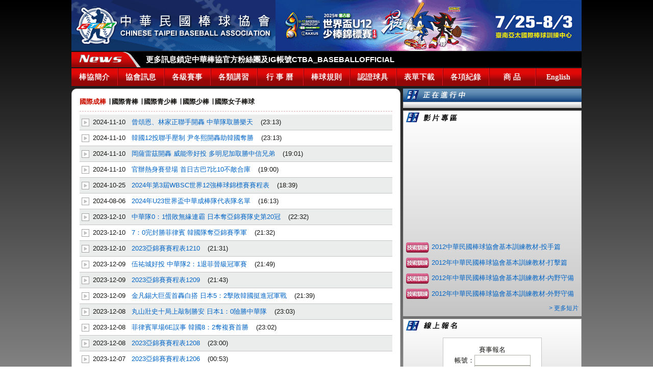

--- FILE ---
content_type: text/html
request_url: http://ctba.org.tw/news.php?cate=gamei&type=2&game_id=0&offset=20
body_size: 19363
content:
<!DOCTYPE html PUBLIC "-//W3C//DTD XHTML 1.0 Transitional//EN" "http://www.w3.org/TR/xhtml1/DTD/xhtml1-transitional.dtd">
<html xmlns="http://www.w3.org/1999/xhtml">
<head>
<meta http-equiv="Content-Type" content="text/html; charset=utf-8" />
<title>中華民國棒球協會官方網站</title>
<link href="http://www.ctba.org.tw/css/ui_basic.css" rel="stylesheet" type="text/css">
<link href="http://www.ctba.org.tw/css/ui.css" rel="stylesheet" type="text/css">
<link href="http://www.ctba.org.tw/css/ui_li.css" rel="stylesheet" type="text/css">
<link href="http://www.ctba.org.tw/css/ui_nav.css" rel="stylesheet" type="text/css">
<link href="http://www.ctba.org.tw/css/jquery.ui.css" rel="stylesheet" type="text/css">
<script type="text/JavaScript" src="http://www.ctba.org.tw/js/system.js"></script>
<script type="text/JavaScript" src="http://www.ctba.org.tw/js/jquery171.js"></script>
<script type="text/JavaScript" src="http://www.ctba.org.tw/js/jquery.ui.js"></script>
<script type="text/JavaScript" src="http://www.ctba.org.tw/js/JQueryDatePickerTW_new.js"></script>
<script type="text/JavaScript" src="http://www.ctba.org.tw/js/jquery.simple_slider.js"></script>
</head>

<body>
<form name='frm' action='' method='get' enctype='multipart/form-data' >
<input type='hidden' name='act_t' value='' />
<div id='index'>
	<div id='header'>
		<div id='logo' title='回首頁'><a href='index.php'><img src='http://www.ctba.org.tw/images/2012/top_logo.gif'></a></div>

		<div id='banner'></div>
		<div id='marquee'>
		<em>更多訊息鎖定中華棒協官方粉絲團及IG帳號CTBA_BASEBALLOFFICIAL</em></div>		<script>
		function slideLine(box,stf,delay,speed,h)
		{
			var slideBox = document.getElementById(box);
			var delay = delay||2000,speed = speed||30,h = h||20;
			var tid = null,pause = false;
			var s = function(){tid=setInterval(slide, speed);}
			var slide = function(){
				if(pause) return;
				slideBox.scrollTop += 1;
				if(slideBox.scrollTop%h == 0){
					clearInterval(tid);
					slideBox.appendChild(slideBox.getElementsByTagName(stf)[0]);
					slideBox.scrollTop = 0;
					setTimeout(s, delay);
				}
			}
			slideBox.onmouseover=function(){pause=true;}
			slideBox.onmouseout=function(){pause=false;}
			setTimeout(s, delay);
		}
		slideLine('marquee','em',3000,25,12);
		</script>
		    <!-- Start css3menu.com BODY section -->
    <ul id="css3menu1">
        <li><a href="#" style="width:70px;height:15px;line-height:15px;" class='first'><span>棒協簡介</span></a>
        <ul>
            <li><a href="intro_association.php">關於本會</a></li>
            <li><a href="intro_chairman.php">理事長簡介</a></li>
            <li><a href="intro_members.php">各委員會</a></li>
            <li><a href="intro_contact.php">聯絡我們</a></li>
        </ul></li>
        <li><a href="#" style="width:71px;height:15px;line-height:15px;">協會訊息</a>
        <ul>
            <li><a href=" https://udn.com/ctba/index" target='_blank'>賽事訊息</a></li>
			<li><a href='news.php?cate=news&type=11'>協會消息</a></li><li><a href='news.php?cate=news&type=12'>活動訊息</a></li><li><a href='news.php?cate=news&type=14'>球隊消息</a></li><li><a href='news.php?cate=news&type=15'>其他消息</a></li><li><a href='news.php?cate=news&type=20'>財務專區</a></li><li><a href='news.php?cate=news&type=21'>運動禁藥專區</a></li><li><a href='news.php?cate=news&type=22'>性別平等教育專區</a></li>        </ul></li>
        <li><a href="#" style="width:71px;height:15px;line-height:15px;"><span>各級賽事</span></a>
        <ul>
            <li><a href="#"><span>國內</span></a>
            <ul>
			<li><a href='game.php?cate=game&type=1'>國內成棒</a></li><li><a href='game.php?cate=game&type=3'>國內青棒</a></li><li><a href='game.php?cate=game&type=5'>國內青少棒</a></li><li><a href='game.php?cate=game&type=7'>國內少棒</a></li><li><a href='game.php?cate=game&type=9'>國內女子棒球</a></li>            </ul></li>
            <li><a href="#"><span>國際</span></a>
            <ul>
			<li><a href='game.php?cate=gamei&type=2'>國際成棒</a></li><li><a href='game.php?cate=gamei&type=4'>國際青棒</a></li><li><a href='game.php?cate=gamei&type=6'>國際青少棒</a></li><li><a href='game.php?cate=gamei&type=8'>國際少棒</a></li><li><a href='game.php?cate=gamei&type=10'>國際女子棒球</a></li>            </ul></li>
        </ul></li>
        <li><a href="#" style="width:71px;height:15px;line-height:15px;">各類講習</a>
        <ul>
			<li><a href='news.php?cate=works&type=13'>教練講習</a></li><li><a href='news.php?cate=works&type=16'>裁判講習</a></li><li><a href='news.php?cate=works&type=17'>技術訓練</a></li><li><a href='news.php?cate=works&type=18'>其他講習</a></li>        </ul></li>
        <li><a href="#" style="width:71px;height:15px;line-height:15px;"><span>行 事 曆</span></a>
        <ul>
<li><a href='func_file_download.php?filename=115%25E5%25B9%25B4%25E5%259C%258B%25E5%2585%25A7%25E8%25A1%258C%25E4%25BA%258B%25E6%259B%25861141230.doc' target='_new'>115國內行事曆</a></li><li><a href='func_file_download.php?filename=2026%25E5%25B9%25B4%25E5%259C%258B%25E9%259A%259B%25E8%25A1%258C%25E4%25BA%258B%25E6%259B%2586114..08.08.doc' target='_new'>2026年國際行事曆</a></li>        </ul></li>
        <li><a href="#" style="width:71px;height:15px;line-height:15px;">棒球規則</a>
        <ul>
            <li><a href="http://www.ctba.org.tw/file/rules_2024.pdf" target="_new">中華民國棒球規則</a></li>
            <li><a href="http://www.ctba.org.tw/file/2019_LLB_Rulebook.pdf" target="_new">世界少棒聯盟規則</a></li>
            <li><a href="http://www.ctba.org.tw/file/2022_PONY_Rulebook.pdf" target="_new">美國小馬聯盟規則</a></li>
            <li><a href="http://www.ctba.org.tw/file/2020_3UmpiresMechanics.pdf" target="_new">2020年國際三人制移補位法</a></li>
        </ul></li>
        <li><a href="#" style="width:71px;height:15px;line-height:15px;">認證球具</a>
        <ul>
            <li><a href="appliance_ball.php">比賽用球</a></li>
            <li><a href="appliance_bat.php">比賽球棒</a></li>
            <li><a href="appliance_rule.php">申請認證</a></li>
        </ul></li>
        <li><a href="download.php" style="width:71px;height:15px;line-height:15px;">表單下載</a></li>
        <li><a href="#" style="width:71px;height:15px;line-height:15px;">各項紀錄</a>
        <ul>
            <li><a href="record_game.php">賽事紀錄</a></li>
            <li><a href="record_player.php">球員紀錄</a></li>
        </ul></li>
        <li><a href="product.php" style="width:71px;height:15px;line-height:15px;">商  品</a></li>
        <li class='end'><a href="#" style="width:71px;height:15px;line-height:15px;" title='Coming soon'>English</a>
		</li>
    </ul>
    <!-- End css3menu.com BODY section -->
	</div>

<script type="text/javascript">

var banner_url_0 = "<img src='http://www.ctba.org.tw/images/ad/ad_c0c72f1bee868edf0fb31f6fb930f4b4.gif' title='2025年世界盃&#40;U12&#41;少棒錦標賽' /></a>"
var banner_url_1 = "<img src='http://www.ctba.org.tw/images/ad/ad_9e8a3e9142c787ca0810abe18d157660.gif' title='114年玉山盃全國青棒錦標賽' /></a>"
var banner_url_2 = "<a href=\'http:\/\/wmg2025.tw/zh-tw/home\' target=_blank STYLE=\'text-decoration:none\'><img src='http://www.ctba.org.tw/images/ad/ad_c4e138a3d0e6b81685853ec5c068469d.png' title='2025雙北世壯運宣傳檔案' /></a>"
var banner_url_3 = "<img src='http://www.ctba.org.tw/images/ad/ad_4e1efe624c91b131475fa3bc2164af02.jpeg' title='2014世界盃21U' /></a>"
var banner_url_4 = "<img src='http://www.ctba.org.tw/images/ad/ad_a96ff0c76599ad403c46f4dfcc80011a.jpeg' title='2013年世界棒球經典賽(第一輪B組)' /></a>"

var banner_idx = 0;
var banner_count = 5;
function showImg(){
    document.getElementById("banner").innerHTML = eval('banner_url_'+banner_idx);
    banner_idx++;
    banner_idx = banner_idx % banner_count;
}
//設定每五秒輪播一次
showImg();
setInterval("showImg()",5000);

</script>
	<div id='main'>
        <div class='page'>
			<b class='fcMain'><a href='news.php?cate=gamei&type=2'><em>國際成棒</em></a> ∣ <a href='news.php?cate=gamei&type=4'>國際青棒</a> ∣ <a href='news.php?cate=gamei&type=6'>國際青少棒</a> ∣ <a href='news.php?cate=gamei&type=8'>國際少棒</a> ∣ <a href='news.php?cate=gamei&type=10'>國際女子棒球</a></b>			<hr class='dashedRed' />

			<div class='listD fcBlue'>
			<div class='bg'><em>2024-11-10</em><b><a href='news_detail.php?cate=gamei&type=2&id=11320'>曾頌恩、林家正聯手開轟 中華隊取勝樂天</a><i>(23:13)</i></b></div><div><em>2024-11-10</em><b><a href='news_detail.php?cate=gamei&type=2&id=11319'>韓國12投聯手壓制 尹冬熙開轟助韓國奪勝</a><i>(23:13)</i></b></div><div class='bg'><em>2024-11-10</em><b><a href='news_detail.php?cate=gamei&type=2&id=11318'>岡薩雷茲開轟 威能帝好投 多明尼加取勝中信兄弟</a><i>(19:01)</i></b></div><div><em>2024-11-10</em><b><a href='news_detail.php?cate=gamei&type=2&id=11317'>官辦熱身賽登場 首日古巴7比10不敵合庫</a><i>(19:00)</i></b></div><div class='bg'><em>2024-10-25</em><b><a href='news_detail.php?cate=gamei&type=2&id=11313'>2024年第3屆WBSC世界12強棒球錦標賽賽程表</a><i>(18:39)</i></b></div><div><em>2024-08-06</em><b><a href='news_detail.php?cate=gamei&type=2&id=11245'>2024年U23世界盃中華成棒隊代表隊名單</a><i>(16:13)</i></b></div><div class='bg'><em>2023-12-10</em><b><a href='news_detail.php?cate=gamei&type=2&id=10915'>中華隊0：1惜敗無緣連霸 日本奪亞錦賽隊史第20冠</a><i>(22:32)</i></b></div><div><em>2023-12-10</em><b><a href='news_detail.php?cate=gamei&type=2&id=10914'>7：0完封勝菲律賓 韓國隊奪亞錦賽季軍</a><i>(21:32)</i></b></div><div class='bg'><em>2023-12-10</em><b><a href='news_detail.php?cate=gamei&type=2&id=10913'>2023亞錦賽賽程表1210</a><i>(21:31)</i></b></div><div><em>2023-12-09</em><b><a href='news_detail.php?cate=gamei&type=2&id=10912'>伍祐城好投 中華隊2：1退菲晉級冠軍賽</a><i>(21:49)</i></b></div><div class='bg'><em>2023-12-09</em><b><a href='news_detail.php?cate=gamei&type=2&id=10911'>2023亞錦賽賽程表1209</a><i>(21:43)</i></b></div><div><em>2023-12-09</em><b><a href='news_detail.php?cate=gamei&type=2&id=10910'>金凡錫大巨蛋首轟白搭 日本5：2擊敗韓國挺進冠軍戰</a><i>(21:39)</i></b></div><div class='bg'><em>2023-12-08</em><b><a href='news_detail.php?cate=gamei&type=2&id=10909'>丸山壯史十局上敲制勝安 日本1：0險勝中華隊</a><i>(23:03)</i></b></div><div><em>2023-12-08</em><b><a href='news_detail.php?cate=gamei&type=2&id=10908'>菲律賓單場6E誤事 韓國8：2奪複賽首勝</a><i>(23:02)</i></b></div><div class='bg'><em>2023-12-08</em><b><a href='news_detail.php?cate=gamei&type=2&id=10907'>2023亞錦賽賽程表1208</a><i>(23:00)</i></b></div><div><em>2023-12-07</em><b><a href='news_detail.php?cate=gamei&type=2&id=10906'>2023亞錦賽賽程表1206</a><i>(00:53)</i></b></div><div class='bg'><em>2023-12-06</em><b><a href='news_detail.php?cate=gamei&type=2&id=10905'>劉基鴻鐵支、兩分砲加持 中華隊全勝晉級超級循環賽</a><i>(21:11)</i></b></div><div><em>2023-12-06</em><b><a href='news_detail.php?cate=gamei&type=2&id=10904'>韓國五局扣倒巴勒斯坦 分組第二之姿晉級超級循環賽</a><i>(21:09)</i></b></div><div class='bg'><em>2023-12-06</em><b><a href='news_detail.php?cate=gamei&type=2&id=10903'>2023年第30屆亞洲棒球錦標賽超級循環賽賽程售票訊息</a><i>(17:43)</i></b></div><div><em>2023-12-05</em><b><a href='news_detail.php?cate=gamei&type=2&id=10902'>廖健富兩分砲炸裂 中華隊19：0六局扣倒巴勒斯坦</a><i>(21:13)</i></b></div>			</div>
			<div class='padTop10 aC more'><a href='news.php?cate=gamei&type=2&game_id=0&offset=0' class=''>最前頁</a>　上 20 頁<a href='news.php?cate=gamei&type=2&game_id=0&offset=0' class=''>1</a> <b>[2] </b><a href='news.php?cate=gamei&type=2&game_id=0&offset=40' class=''>3</a> <a href='news.php?cate=gamei&type=2&game_id=0&offset=60' class=''>4</a> <a href='news.php?cate=gamei&type=2&game_id=0&offset=80' class=''>5</a> <a href='news.php?cate=gamei&type=2&game_id=0&offset=100' class=''>6</a> <a href='news.php?cate=gamei&type=2&game_id=0&offset=120' class=''>7</a> <a href='news.php?cate=gamei&type=2&game_id=0&offset=140' class=''>8</a> <a href='news.php?cate=gamei&type=2&game_id=0&offset=160' class=''>9</a> <a href='news.php?cate=gamei&type=2&game_id=0&offset=180' class=''>10</a> <a href='news.php?cate=gamei&type=2&game_id=0&offset=200' class=''>11</a> <a href='news.php?cate=gamei&type=2&game_id=0&offset=220' class=''>12</a> <a href='news.php?cate=gamei&type=2&game_id=0&offset=240' class=''>13</a> <a href='news.php?cate=gamei&type=2&game_id=0&offset=260' class=''>14</a> <a href='news.php?cate=gamei&type=2&game_id=0&offset=280' class=''>15</a> <a href='news.php?cate=gamei&type=2&game_id=0&offset=300' class=''>16</a> <a href='news.php?cate=gamei&type=2&game_id=0&offset=320' class=''>17</a> <a href='news.php?cate=gamei&type=2&game_id=0&offset=340' class=''>18</a> <a href='news.php?cate=gamei&type=2&game_id=0&offset=360' class=''>19</a> <a href='news.php?cate=gamei&type=2&game_id=0&offset=380' class=''>20</a> <a href='news.php?cate=gamei&type=2&game_id=0&offset=400' class=''>下 20 頁</a>　<a href='news.php?cate=gamei&type=2&game_id=0&offset=1100' class=''>最末頁</a></div>			
            </br>
            <hr class='dashedRed' />
             <div class='aR'>
             <b class='fcRed'><a href='javascript: history.back()'>回上一頁&emsp;</a></b>
             <b class='fcRed'><a href='index.php'>回首頁</a></b>
             </div>
             </br></br></br>		</div>
	</div>
	<div id='side'>
		<!--正在進行中-->
		<div class='sideTitleImg'><img src='http://www.ctba.org.tw/images/2012/sideGame.gif' align='absmiddle' /></div>
		<div class='zone'>
			<div class='listI fcBlue'>
						</div>
		</div>
		<!--影片專區-->
		<div class='zone'>
			<div class='sideTitle'><img src='http://www.ctba.org.tw/images/2012/sideVideo.gif' align='absmiddle' /></div>
						<iframe width="338" height="216" src="https://www.youtube.com/embed/Rg1UkVbN3Bk?si=AXzkUwEcbbSPUzVf" title="YouTube video player" frameborder="0" allow="accelerometer; autoplay; clipboard-write; encrypted-media; gyroscope; picture-in-picture; web-share" referrerpolicy="strict-origin-when-cross-origin" allowfullscreen></iframe>			<div class='padTop10 listI fcBlue'>
				<div><img src='http://www.ctba.org.tw/images/icon/icon17.gif' align='absmiddle'><a href='https://youtu.be/5tq47doYmB0?si=EGcg76HQFrqloCRJ'>2012中華民國棒球協會基本訓練教材-投手篇</a></div><div><img src='http://www.ctba.org.tw/images/icon/icon17.gif' align='absmiddle'><a href='http://www.youtube.com/watch?v=pxn8eDxdXZQ&feature=youtu.be'>2012年中華民國棒球協會基本訓練教材-打擊篇</a></div><div><img src='http://www.ctba.org.tw/images/icon/icon17.gif' align='absmiddle'><a href='http://www.youtube.com/watch?v=th6bmlCUwa8&feature=youtu.be'>2012年中華民國棒球協會基本訓練教材-內野守備</a></div><div><img src='http://www.ctba.org.tw/images/icon/icon17.gif' align='absmiddle'><a href='http://www.youtube.com/watch?v=C_z521PA0cc&feature=youtu.be'>2012年中華民國棒球協會基本訓練教材-外野守備</a></div>			</div>

			<div class='padTop3 aR more'><a href='http://www.youtube.com/user/ctba155/videos'>> 更多短片</a></div>
		</div>
		<!--線上報名-->
		<div class='zone'>
			<div class='sideTitle'><img src='http://www.ctba.org.tw/images/2012/sideRegist.gif' align='absmiddle' /></div>
			<div class='regist'><p class='aC'>
賽事報名<br>帳號：<input type='text' name='register_account' maxlength='10' size='12' /><br />密碼：<input type='password' name='register_password' maxlength='10' size='12' /><br /><input type='button' value='報名登入' onclick="submit_register(this.form)" /><br><hr><p class='aC'>裁判報名<br>帳號：<input type='text' name='umpire_account' maxlength='10' size='12' /><br />密碼：<input type='password' name='umpire_password' maxlength='10' size='12' /><br /><input type='button' value='裁判登入' onclick="submit_umpire(this.form)" />            </div>
		</div>
		<!--投票專區-->
        
	</div>
	
<script type='text/javascript'>

function submit_vote(fObj, survey_id) {
    if ( get_checked_count(fObj.elements['survey_answer_array['+survey_id+'][]']) == 0 ) {
        alert('您尚未選擇');
        return false;
    }
    fObj.act_t.value = 'vote';
    fObj.survey_id.value = survey_id;
    fObj.submit();
}

function submit_register(fObj) {
    if ( trim(fObj.register_account.value) == '' ) {
        alert('請輸入報名登入帳號');
        fObj.register_account.focus();
        return false;
    }
    if ( trim(fObj.register_password.value) == '' ) {
        alert('請輸入報名登入密碼');
        fObj.register_password.focus();
        return false;
    }

    fObj.act_t.value = 'register';
    fObj.submit();
}

function submit_umpire(fObj) {
    if ( trim(fObj.umpire_account.value) == '' ) {
        alert('請輸入裁判登入帳號');
        fObj.umpire_account.focus();
        return false;
    }
    if ( trim(fObj.umpire_password.value) == '' ) {
        alert('請輸入裁判登入密碼');
        fObj.umpire_password.focus();
        return false;
    }

    fObj.act_t.value = 'umpire';
    fObj.submit();
}

</script>

<style>
#footer {
	padding: 20px; 
	width: 960px; 
	text-align: center;
	color: #fff; 
	*background: #000000;

/* Permalink - use to edit and share this gradient: https://colorzilla.com/gradient-editor/#444444+0,000000+40,000000+100 */
background: #444444; /* Old browsers */
background: -moz-linear-gradient(top,  #444444 0%, #000000 40%, #000000 100%); /* FF3.6-15 */
background: -webkit-linear-gradient(top,  #444444 0%,#000000 40%,#000000 100%); /* Chrome10-25,Safari5.1-6 */
background: linear-gradient(to bottom,  #444444 0%,#000000 40%,#000000 100%); /* W3C, IE10+, FF16+, Chrome26+, Opera12+, Safari7+ */
filter: progid:DXImageTransform.Microsoft.gradient( startColorstr='#444444', endColorstr='#000000',GradientType=0 ); /* IE6-9 */

}
#footer a {
	color: #fff;
}


</style>
	<div id='footer'>
		總機：(02)2793-1828		<br />114 臺北市內湖區安康路22巷33號4樓 | 客服信箱：<a href='mailto:ctba.org.tw@gmail.com' title='客服信箱'>ctba.org.tw@gmail.com</a>
			</div>
<map name="Map" id="Map">
  <area shape="rect" coords="624,27,755,44" href="mailto:ctba.org.tw@gmail.com" title='客服信箱' />
</map>
	</div>
</div>
</form>
<script type="text/javascript">

  var _gaq = _gaq || [];
  _gaq.push(['_setAccount', 'UA-143587-18']);
  _gaq.push(['_trackPageview']);

  (function() {
    var ga = document.createElement('script'); ga.type = 'text/javascript'; ga.async = true;
    ga.src = ('https:' == document.location.protocol ? 'https://ssl' : 'http://www') + '.google-analytics.com/ga.js';
    var s = document.getElementsByTagName('script')[0]; s.parentNode.insertBefore(ga, s);
  })();

</script>

</body>
</html>

--- FILE ---
content_type: text/css
request_url: http://www.ctba.org.tw/css/ui_basic.css
body_size: 9501
content:
/* ==============================================
�@�@Structure Module
============================================== */
body {
	margin: 0px auto;
	font-family: Verdana, Geneva, sans-serif;
	font-size: 13px;
	color: #171614; /*�򥻦r��*/
	line-height: 20px; /*�򥻦氪*/
	/*text-align: justify;
	text-justify: inter-ideograph;*/
	background: #000000;
	background: -moz-linear-gradient(top, #000000 0%, #c5c5c5 100%); /* FF3.6+ */
	background: -webkit-gradient(linear, left top, left bottom, color-stop(0%,#000000), color-stop(100%,#c5c5c5)); /* Chrome,Safari4+ */
	background: -webkit-linear-gradient(top, #000000 0%,#c5c5c5 100%); /* Chrome10+,Safari5.1+ */
	background: -o-linear-gradient(top, #000000 0%,#c5c5c5 100%); /* Opera 11.10+ */
	background: -ms-linear-gradient(top, #000000 0%,#c5c5c5 100%); /* IE10+ */
	background: linear-gradient(top, #000000 0%,#c5c5c5 100%); /* W3C */
	filter: progid:DXImageTransform.Microsoft.gradient( startColorstr='#000000', endColorstr='#c5c5c5',GradientType=0 ); /* IE6-9 */
}
:focus {
  outline: 0;
} 
/* ==============================================
�@�@Hypertext Module
==============================================*/
a {
	text-decoration: none;
}
a:link {
	color: #171614;
}
a:visited {
	color: #171614;
}
a:hover {
	color: #0b0541;
	text-decoration: none;
}

/*a*/
.fcMain a {
	color: #171614; /*�򥻦r��*/
}
.fcMain a em{
    color: #CA1100;
}
.fcSpot a {
	color: #0365c6;
}
.fcDark  a{
	color: #0b0541;
}
.fcLight a {
	color: #6d6d6d;
}
.fcNote a {
	color: #999999;
}
.fcWhite a {
	color: #ffffff;
}
.fcRed a {
	color: #cb003d;
}
.fcBlue a {
	color: #0365c6;
}

/*a:hover*/
.fcMain a:hover {
	color: #6d6d6d;
}
.fcSpot a:hover {
	color: #333399;
}
.fcLight a:hover {
	color: #171614;
}
.fcDark a:hover {
	color: #0365c6;
}
.fcWhite a:hover {
	color: #0b0541;
}
.fcRed a:hover {
	color: #0b0541;
}
.fcBlue a:hover {
	color: #000066;
}

/* ==============================================
�@�@Reset 
==============================================
.reset dl {
	margin: 0px;
	padding: 0px;
}
*/

/* ==============================================
�@�@Clear 
============================================== */
.clear {
	clear: both;
}

/* ==============================================
�@�@Other Element
============================================== */
form { /*�h�������n���Ŧ�*/
	margin: 0px;
}
hr {
	height: 1px;
}
hr.dashed {
	border: 0px;
	border-bottom: 1px dashed #c5c5c5;
}

hr.dashedRed {
	border: 0px;
	border-bottom: 1px dashed #dfacac;
}

hr.groove {
	border: 0px;
	border-bottom: 2px groove #0b0541;
}
img {
	border: 0px;
}
img.border {
	border: 1px solid #b1b3a9;
}
img.left {
    border: 1px solid #999999;
    margin-right: 10px;
}
em {
	font-style: normal;
}
/*��J�򥻭�*/
input, textarea {
	border: 1px solid #b1b3a9;
	font-family: Verdana, Geneva, sans-serif; /*�򥻦r�r��*/
	font-size: 1em;
	color: #171614; /*��J�r�C��*/
	background: #fff;
}
/*��J�]�w*/
input {
	margin: 0px;
	padding: 2px;
	line-height: 15px; 
}
input[type="button"] { 
	padding: 2px 3px 2px 3px;
	border: 1px solid #565840;
	-moz-border-radius: 5px;
	-webkit-border-radius: 5px;
	border-radius: 5px;
	line-height: 20px; /*�򥻦氪*/
	cursor: pointer;
}
input[type="reset"] { 
	padding: 2px 3px 2px 3px;
	border: 1px solid #565840;
	-moz-border-radius: 5px;
	-webkit-border-radius: 5px;
	border-radius: 5px;
	line-height: 20px; /*�򥻦氪*/
	cursor: pointer;
}
textarea{
	margin: 5px 0px 0px 0px;
	padding: 3px;
	line-height: 20px; /*�򥻦氪*/
}
select {
	padding: 2px;
	border: 1px solid #d3d3d3;
	color: #333399;
	font-family: Verdana, Geneva, sans-serif; /*�򥻦r�r��*/
	background-color: #fff;
}
select.project {
	margin-left: 10px;
}

/* ==============================================
�@�@Font & Line
============================================== */
/*h-font*/
h1  {
	margin: 0px;
	font-size: 20px;
	line-height: 25px;
}
h2  {
	margin: 0px;
	font-size: 18px;
	line-height: 25px;
}
h3 { 
	margin: 0px;
	/*margin-left: 55px; /*[diane]2012-05-31 �������s�D���ɤj�ХΡA�w��g�k�A�ҥH�����æ��q*/
	/*display: block;*/
	color: #0365c6;
	font-size: 15px;
}
/*news-font*/
.Ntitle {
    margin: 10px 0px 15px 0px;
    font-size: 16px;
    font-weight: bold; 
    display: block;
    color: #000;    
}


/*Color*/
.fcMain {
	color: #171614; /*�򥻦r��*/
}
.fcSpot {
	color: #0365c6;
}
.fcDark {
	color: #0b0541;
}
.fcLight {
	color: #6d6d6d;
}
.fcNote {
	color: #999999;
}
.fcWhite {
	color: #ffffff;
}
.fcRed {
	color: #cb003d;
}
.fcBlue {
	color: #333399;
}

/*Size*/
.fsMain {
	font-size: 13px;
}
.fsLarge {
	font-size: 15px;
}
.fsTiny {
	font-size: 11px;
	line-height: 15px;
}

/*Weight*/
.fwN {
	font-weight: normal;
}
.fwB {
	font-weight: bold;
}

/*Line*/
.lhMain {
	line-height: 1em;
}
.lhTiny {
	line-height: 1em;
}

/*Background*/
.bgDark {
	background-color: #666666;
}

/* ==============================================
�@�@Align
============================================== */
.aC {
	text-align: center;
}
.aL {
	text-align: left;
}
.aR {
	text-align: right;
}
.vaT {
	vertical-align: top;
}
.vaM {
	vertical-align: middle; 
}

/* ==============================================
�@�@Margin
============================================== */
/*Top*/
.marginTop10 {
	margin-top: 10px;
}

/* ==============================================
�@�@Padding
============================================== */
/*Top*/
.padTop {
	padding-top: 20px;
}
.padTop10 {
	padding-top: 10px;
}
.padTop3 {
	padding-top: 3px;
}
/*Right*/
.padR10 {
	padding-right: 10px;
}
/*Bottom*/
.padB0 {
	padding-bottom: 0px;
}


/* ==============================================
�@�@Float
============================================== */
/*Left*/
.floatL {
	float: left;
}
/*Right*/
.floatR {
	float: right;
}

/* ==============================================
�@�@Table
==============================================*/
table {
	width: 100%;
	margin: 0px;
	padding: 0px;
}
table tr td {
	padding-top: 5px;
}
/*���ѤW���U�ƦC*/
table.ver {
	margin: 0px;
	padding: 0px;
	margin-top: 10px;
	border-collapse: collapse;
	border-spacing: 1px;
}
table.ver th {
	padding: 3px 1px;
	text-align: left;
	background: #6693b7;
	color: #ffffff;
	border: 1px solid #d3d3d3;
}
table.ver th.sys {
	padding: 3px 1px;
	text-align: left;
	color: #0b0541;
	background-color: #4c423b;
}
table.ver td {
	padding: 3px 1px;
	text-align: left;
	background-color: #fff;
}
/*���ѥ��ܥk�ƦC*/
table.hor {
	margin: 0px;
	padding: 0px;
	margin-top: 10px;
	border-collapse: collapse;
	border-spacing: 1px;
}
table.hor th {
	padding: 3px 1px;
	text-align: center;
	/*background: url(../image/sideBg.gif);*/
	background: #6693b7;
	color: #ffffff;
	border: 1px solid #d3d3d3;
}
table.hor td {
	padding: 3px 1px;
	text-align: left;
	background: #ffffff;
	border: 1px solid #d3d3d3;
	color: #171614; /*�򥻦r��*/
}
/*--���M��--*/
table.hor td.today_cell, table.hor td.day_cell, table.hor td.empty_day_cell {
	width: 14.29%;
	height: 100px;
}
table.hor td.today_cell {
	background: #a3d1ff;
}
table.hor td.day_cell {
	background: #fff;
}
table.hor td.empty_day_cell {
	background: #d3d3d3;
}
/*--��r�����M��--*/
table.hor td.bg_guest {
	background: #eeeeee;
	padding: 3px;
}
table.hor td.bg_home {
	background: #dddddd;
	padding: 3px;
}
.bg_hit {
	display:inline-block;
	background: #ffdd66;
}
.bg_homerun {
	display:inline-block;
	background: #ff6666;
}
/*�L��u*/
table.nogrid {
	clear: both;
	margin: 0px;
	padding: 0px;
	border: none;
}
table.nogrid th {
	padding: 3px 1px;
	border: none;
	font-weight: normal;
	vertical-align: top;
}
table.nogrid td {
	padding: 3px 1px;
	border: none;
}
table.nogrid th.bg {
	background: #6693b7;
	color: #ffffff;
	font-weight: bold;
}
/*��m*/
table.ver th.gridc, table.ver td.gridc, table.hor th.gridc, table.hor td.gridc, table.nogrid td.gridc {
	text-align: center;
}
table.ver th.gridr, table.ver td.gridr, table.hor th.gridr, table.hor td.gridr, table.nogrid td.gridr {
	text-align: right;
}
/*�S�O�]�w*/
table.border {
	margin: 0px;
	padding: 0px;
	border: 1px solid #d3d3d3;
}
/*���������M��(�M�榡)*/
dl {
}
dt {
	float: left;
	margin-right:10px;
	padding: 0px;
}
dd {
	margin: 0px;
	padding: 0px;
}
fieldset {
	border: 0px;
	text-align: left;
}
label {
	clear: both;
}
label.login {
	padding: 5px 0px 0px 10px;
}

/*Width*/
.twMain { /*�H#main�e�שw*/
	width: 500px;
}
.twTh1 { /*�@�C�u���@��th���e��*/
	width: 120px;
}
.twTh2 { /*�@�C�e�G��*/
	width: 200px;
}
.twTd1 { /*�@�C�u���@��th�Τ@��td��td�e��*/
	width: 390px;
}
.twEntry { 
	width: 5%;
}
.twAction { 
	width: 12%;
}
.twList2 { /*�M�榳�G�h���ĤG�h���e��*/
	width: 480px;
}
.twList3 { /*�M�榳�T�h���ĤT�h���e��*/
	width: 450px;
}

/* ==============================================
�@�@List Style
==============================================*/
ul ,ol {
	margin: 0px;
	padding: 0px;
	/*list-style-type: none;*/
	list-style-position: outside;
	display: inline-block;
}
ul li ,ol li {
	margin: 0px;
	padding: 0px;
}
ul {
	list-style-type: none;
}
ol {
	padding: 0px 0px 0px 30px;
}
ul li.first ,ol li.first  { /*�򥻦氪*/
	padding: 20px 0px 0px 20px;
}
ul.square {
	padding: 0px 0px 0px 20px;
	list-style-type: square;
	color: #7a6658;
}
ol.cjk {
	/*padding: 0px 0px 0px 30px;*/
	margin: 0px;
	list-style-type: cjk-ideographic;
}
ol.decimal {
	/*padding: 0px 0px 0px 30px;*/
	list-style-type: decimal;
}
ol.cjk li, ol.decimal li {
}

ul.dfile li {
    background: url(http://www.ctba.org.tw/images/2012/dfile.gif) no-repeat;
    /*text-align: center;
    font-weight: bold;*/
    padding: 0px  0px 3px 65px;
}


--- FILE ---
content_type: text/css
request_url: http://www.ctba.org.tw/css/ui.css
body_size: 6314
content:
/* ==============================================
　　Pages Module
==============================================*/
/*網頁區塊*/
#index {
	margin: 0px auto;
	width: 1000px;
}
#header {
	float: left;
	margin-bottom: 5px;
}
#main, #blank {
	float: left;
	width: 650px;
}
#side {
	float: left;
	width: 350px;
}

#ad {
	float: left;
	width: 100%;
	height: 221px;
	background: url(http://www.ctba.org.tw/images/2012/footer_bg.gif) repeat-x;
    }
#footer {
	float: left;
	/*padding: 10px;
	width: 980px;
	height: 80px;
	background: url(http://www.ctba.org.tw/images/2012/footer.gif) no-repeat;*/
}

/*header*/
#logo a {
	float: left;
	display: block;
	width: 400px;
	height: 100px;
	background: url(http://www.ctba.org.tw/images/2012/top_logo.gif) no-repeat bottom left;
}
#banner a {
	float: left;
	width: 600px;
	height: 100px;
	display: inline-block;
}
#marquee {
	float: left;
	margin: 2px 0px;
	width: 1000px;
	height: 30px;
	background: url(http://www.ctba.org.tw/images/2012/news.gif) no-repeat bottom left;
	background-color: #000000;
	overflow:hidden;
}
#marquee em {
	clear:both;
	padding-left: 146px;
	width: 1000px;
	height: 30px;
	font-size: 15px;
	color: #fff;
	font-weight: bold;
	line-height: 30px;
	display: block;
}
/**#main**/
.page {
	float: left;
	margin: 0px 5px 5px 0px;
	padding: 15px;
	width: 613px;
	background: #fff;
	-moz-border-radius: 10px;
	-webkit-border-radius: 10px;
	border-radius: 10px;
	border: 1px solid #c5c5c5;
}
.mainTitle {
	margin: -5px 0px 0px -5px;
}
#nimg {
	margin: 10px 0px 5px 0px;
	height: 315px;
	background: #000;
}
#pageguide {
	margin-top: 20px;
	width: 106px;
}
/**#side**/
.zone, .zoneG {
	float: left;
	width: 338px;
	margin-bottom: 5px;
	padding: 5px;
	border: 1px solid #c5c5c5;
}
.zone {
	background: #fff;
	background: -moz-linear-gradient(top, #ffffff 0%, #c5c5c5 100%); /* FF3.6+ */
	background: -webkit-gradient(linear, left top, left bottom, color-stop(0%,#ffffff), color-stop(100%,#c5c5c5)); /* Chrome,Safari4+ */
	background: -webkit-linear-gradient(top, #ffffff 0%,#c5c5c5 100%); /* Chrome10+,Safari5.1+ */
	background: -o-linear-gradient(top, #ffffff 0%,#c5c5c5 100%); /* Opera 11.10+ */
	background: -ms-linear-gradient(top, #ffffff 0%,#c5c5c5 100%); /* IE10+ */
	background: linear-gradient(top, #ffffff 0%,#c5c5c5 100%); /* W3C */
	filter: progid:DXImageTransform.Microsoft.gradient( startColorstr='#ffffff', endColorstr='#c5c5c5',GradientType=0 ); /* IE6-9 */
}
.zoneG {
	background: #cccccc;
}
.sideTitle {
	margin: -2px 0px 0px 0px;
	height: 23px;
}
.sideTitleImg {
	clear: both;
	padding: 3px 0px 0px 5px;
	height: 23px;
	background: url(http://www.ctba.org.tw/images/2012/sideBg.gif) repeat-x;
}
.regist	{
	margin: 10px auto;
	width: 192px; 
	height: 220px; 
	background: #fff;
	border: 1px solid #c5c5c5;
}
.photo {
	width: 250px;
	height: 186px;
	background: #fff;
	border: 1px solid #c5c5c5;
	-moz-box-shadow: 0px 0px 8px #6d6d6d; /* Firefox */
	-webkit-box-shadow: 0px 0px 8px #6d6d6d;/* Safari 和 Chrome */
	box-shadow: 0px 0px 8px #6d6d6d; /* Opera 10.5 + */
	zoom: 1; /* IE */
	filter: progid:DXImageTransform.Microsoft.Shadow(color='#6d6d6d', Direction=135, Strength=5); /* IE */
	-ms-filter: progid:DXImageTransform.Microsoft.Shadow(color='#6d6d6d', Direction=135, Strength=5); /* IE */
}
/**#ad**/
.friends {
	padding: 10px;
	height: 90px;
}
.partner {
	padding: 10px;
	height: 90px;
}
/**#footer**/
.copyright {
	padding: 25px 15px 0px 0px;
	font-size: 11px;
	line-height: 18px;
	color: #52534e;
	text-align: right;
}
/**.page**/
/*
.iconadult {
	background: url('../image/icon/iconadult.gif') no-repeat left 5px;
}
.iconsenior {
	background: url('../image/icon/iconsenior.gif') no-repeat left 5px;
}
.iconadult_i {
	background: url('../image/icon/iconadult_i.gif') no-repeat left 5px;
}
.listI div {
	padding: 0px 0px 5px 0px;
}
.listD div {
	background: url('../image/iconNarrow.gif') no-repeat;
    background-position:4px 8px;
	border-bottom : 1px solid #c5c5c5;
}
.listI p {
	margin: 0px;
	padding: 10px 0px 0px 55px;
}
.listI b, .listD b {
	display: block;
	color: #0365c6;
	font-size: 13px;
	font-weight: normal;
}
.listI b {
	padding: 5px 0px 0px 55px;
}
.listD b {
	float: clear;
	padding: 5px 0px;
}
.listD b i {
	padding: 0px 0px 0px 15px;
	color: #171614;
	font-style: normal;
}
.listI em {
	float: right;
	display: block;
	color: #cb003d;
}
.listD em {
	float: left;
	padding: 5px 12px 5px 26px;
	display: block;
	color: #171614;
}
.listD .bg {
	background-color: #ebedec;
}
*/
.listI div {
	padding: 5px 0px; /*mmm*/
}
.listD div {
	background: url('http://www.ctba.org.tw/images/2012/iconNarrow.gif') no-repeat;
    background-position:4px 8px;
	border-bottom : 1px solid #c5c5c5; /*基本線條色*/
}
.listI p {
	margin: 0px;
	padding: 10px 0px 0px 55px;
}
.listD b {
	display: block;
	color: #0365c6;
	font-size: 13px;
	font-weight: normal;
	padding: 5px 0px;
}
.listD b i {
	padding: 0px 0px 0px 15px;
	color: #171614;
	font-style: normal;
}
.listD em {
	float: left;
	padding: 5px 12px 5px 26px;
	display: block;
	color: #171614;
}
.listD .bg {
	background-color: #ebedec;
}
.listI div img {
	margin-right: 5px;
}

/**共用**/
.more a {
	font-size: 12px;
	color: #0365c6;
}
.more a:hover {
	color: #000;
}

/**各級賽事列表**/
dl.listG dt{
    width:100%; 
    padding:15px 0px; 
    border-bottom:1px dotted #999;
}
dl.listG dt a{
    display:inline-block; 
    width:150px;    /**此處設高會無法圖片垂直置中**/
    text-align:center; 
    vertical-align:middle;
}
dl.listG dt a img{
    vertical-align:middle; 
    max-height :70px;
}
dl.listG dt ul{
    display:inline-block;
    vertical-align:middle; 
}
dl.listG ul li {
    width:440px; 
    text-align:left; 
    vertical-align:baseline;
	word-break: break-all;
}
dl.listG ul li a{
    display:inline; 
}
/**球隊列表**/
ul.player{
    list-style:none;
    margin-left:5px;
}
ul.player li{
    float:left;
    width:158px;
    padding:5px 22px;
    background:url('http://www.ctba.org.tw/images/2012/gteam.gif') left center no-repeat;
}
/**下載表單列表**/
ul.fdownload{
    width:100%;
    list-style:none;
}
ul.fdownload li{
    padding:5px 0px 7px 30px;
    background:url('http://www.ctba.org.tw/images/2012/fdownloadicon.gif') left center no-repeat;
    border-bottom:1px dotted #999;
}










    
    
    
    

--- FILE ---
content_type: text/css
request_url: http://www.ctba.org.tw/css/ui_li.css
body_size: 4769
content:
/* ==============================================
�@�@List Style
==============================================*/
/*�S�O�]�w*/
/**nav**/
/*
ul#nav {
	clear: both;
	margin: 0px auto;
	width: 1000px;
	height: 35px;
	background: url(../image/nav_bg.gif) repeat-x;
}
ul#nav li {
	float: left;
	padding: 0px 5px;
	width: 80px;
	text-align: center;
	font-size: 15px;
	line-height: 35px;
	background: url(../image/nav_hr.gif) no-repeat;
}
ul#nav li.first {
	padding-left: 7px;
	background: none;
}
ul#nav li a {
	color: #fff;
	width: 76px;
}
ul#nav li a:hover {
	padding: 0px 3px;
	display: block;
	color: #ff0000;
	background: #fff;
	border-bottom: 1px solid #c5c5c5;
}
*/
/**���C**/
ul#css3menu1{
	margin:0;list-style:none;padding:0;width:1000px;height:35px;line-height:35px;background: url("http://www.ctba.org.tw/images/2012/nav_bg.gif") repeat-x;
}
ul#css3menu1 ul{
	margin:0;list-style:none;padding:0;
    border-width:1px;border-style:solid;border-color:#5f5f5f;}
ul#css3menu1 ul{
	display:none;position:absolute;left:0;top:100%;-
    moz-box-shadow:3.5px 3.5px 5px #000000;-webkit-box-shadow:3.5px 3.5px 5px #000000;box-shadow:3.5px 3.5px 5px #000000;
    background-color:#FFFFFF;
    border-radius:0px 0px 5px 5px;-moz-border-radius:0px 0px 5px 5px;-webkit-border-radius:0px 0px 5px 5px;
    border-color:#d4d4d4;padding:0px;}
ul#css3menu1 li:hover>*{
	display:block;}
ul#css3menu1 li{
	position:relative;display:block;white-space:nowrap;font-size:0;float:left;}
ul#css3menu1 li:hover{
	z-index:1;}
ul#css3menu1 ul ul{
	position:absolute;left:89px;top:0;}
ul#css3menu1{
	font-size:0;z-index:999;position:relative;display:inline-block;zoom:1;
	*display:inline;}
ul#css3menu1>li{
	margin:0;}
* html ul#css3menu1 li a{
	display:inline-block;}
ul#css3menu1 a:active, ul#css3menu1 a:focus{
	outline-style:none;}
ul#css3menu1 a{
	display:block;
    vertical-align:middle;
    text-align:center;
    text-decoration:none;
    font:15px Trebuchet MS;
    color:#ffffff;text-shadow:#FFF 0 0 1px;padding:10px;background: url(http://www.ctba.org.tw/images/2012/nav_hr.gif) no-repeat;background-position:0 0;border-width:0 0 0 0px;border-style:solid;border-color:#660000;}
ul#css3menu1 a.first{
	display:block;
    vertical-align:middle;
    text-align:center;
    text-decoration:none;
    font:15px Trebuchet MS;
    color:#ffffff;text-shadow:#FFF 0 0 1px;padding:10px;background: none;background-position:0 0;border-width:0 0 0 0px;border-style:solid;border-color:#660000;}
ul#css3menu1 ul li{
	min-width: 79px;
	float:none;padding:5px;}
ul#css3menu1 ul a{
	text-align:center;padding:5px;background-color:#fff;background-image:none;border-width:0;
    border-radius:0px;-moz-border-radius:0px;-webkit-border-radius:0px;font:13px Tahoma;color:#000;text-decoration:none;}
ul#css3menu1 li:hover>a{
	background-color:#ffffff;border-color:#C0C0C0;border-style:solid;color:#ff0000;text-decoration:none;text-shadow:#FFF 0 0 1px;background-image:url("mainbk.png");background-position:0 100px;}

ul#css3menu1 img{
	border:none;vertical-align:middle;margin-right:10px;}
    
ul#css3menu1 span{
	display:block;overflow:visible;background-position:right center;background-repeat:no-repeat;padding-right:0px;}
ul#css3menu1 ul span{
	background-image:url("http://www.ctba.org.tw/images/2012/arrowsub.png");padding-right:28px;}

ul#css3menu1 li:hover>a{
	background-color:#ffffff;background-image:url("mainbk.png");background-position:0 100px;border-style:solid;border-color:#C0C0C0;color:#ff0000;}
ul#css3menu1 ul li:hover>a{
	background-color:#FFFFFF;background-image:none;color:#b4b4b4;}
	
ul#css3menu1 li.end ul{
	left:-30px;right:0;}
    
/**������C�e��li�ꨤ
ul#css3menu1 li.topfirst>a{
	border-radius:0px 0 0 0px;-moz-border-radius:0px 0 0 0px;-webkit-border-radius:0px;-webkit-border-top-right-radius:0;-webkit-border-bottom-right-radius:0;}
ul#css3menu1 li.toplast>a{
	border-radius:0 0px 0px 0;-moz-border-radius:0 0px 0px 0;-webkit-border-radius:0;-webkit-border-top-right-radius:0px;-webkit-border-bottom-right-radius:0px;}
**/

/**nimglist**/
ul#nimglist {
	clear: both;
	margin: 0px;
	width: 616px;
	height: 75px;
}
ul#nimglist li {
	float: left;
	text-align: center;
}
ul#nimglist li.btn {
	padding-top: 23px;
	width: 58px;
	vertical-align: baseline;
}
ul#nimglist li ul {
	width: 498px;
}
ul#nimglist li ul li {
	*float: left;
	padding: 0px 4px;
}
/**photo**/
ul#photo {
	clear: both;
	width: 338px;
}
ul#photo li {
	float: left;
	text-align: center;
}
ul#photo li.btn {
	padding-top: 90px;
	width: 42px;
	vertical-align: baseline;
}
/**ad**/
ul.ad {
	clear: both;
	margin-top: 10px;
	width: 980px;
}
ul.ad li {
	float: left;
	padding-left: 8px;
}

/**�ɨ�**/
.game{
    float: left; 
    height:100px;
    padding:5px 0px 5px 0px;
    margin:0px 0px 5px 0px;   
}






--- FILE ---
content_type: text/css
request_url: http://www.ctba.org.tw/css/ui_nav.css
body_size: 3151
content:

/*�S�O�]�w*/
/**nav**/
ul#nav {
	clear: both;
	margin: 0px auto;
	width: 1000px;
	height: 34px;
	background: url(http://www.ctba.org.tw/images/2012/nav_bg.gif) repeat-x;
	
	*font-size:0;z-index:999;position:relative;display:inline-block;zoom:1;
}
ul#nav li {
	float: left;
	padding: 0px;
	width: 91px;
	text-align: center;
	font-size: 15px;
	line-height: 34px; 
	background: url(http://www.ctba.org.tw/images/2012/nav_hr.gif) no-repeat;
	
	*position:relative;display:block;white-space:nowrap;float:left;
	*z-index:1;
	
	overflow:hidden;
}
ul#nav li.first {
	background: none;
}
ul#nav li.end {
	width: 90px;
}
ul#nav li a {
	display: block;
	color: #fff;
	
	outline-style:none;
}
ul#nav li a:hover {
	padding: 0px 3px;
	display: block;
	color: #ff0000;
	height: 32px;
	background-color: #fff;
	border-bottom: 2px solid #c5c5c5;
	
	*outline-style:none;
}

/* �ƹ��ƤJ��ܤl��� */
ul#nav li a:hover {
	display:block;
}


ul#nav ul {
	clear: both;
	width: 79px;
	margin: 0px;
	margin-top: 1px;
	padding: 5px;
	background: #fff;
	border: 1px solid #5f5f5f;
	
	*display:none;position:absolute;left:0;top:0;
	*display:none;position:absolute;left:0;top:100%;
	
	display:none; /*���äl���*/
}
ul#nav ul li {
	float:left;
	padding: 5px;
	font-size: 13px;
	line-height: 20px; /*�򥻦氪*/
	text-align: left;
	background: none;
	
	*float:none;margin:10px 0 0;
}
ul#nav ul li a{
	color: #171614; /*�򥻦r��*/
}
ul#nav ul li a:hover{
	padding:0 0 0 3;
	color: #666666; /*�򥻦r��*/
	line-height: 20px; /*�򥻦氪*/
	background: none;
	border: none;
}
 
 
/*-----------------*/
ul#aa {
	clear: both;
	margin: 0px auto;
	width: 1000px;
	height: 34px;
	background: url(http://www.ctba.org.tw/images/2012/nav_bg.gif) repeat-x;
}
ul#aa li {
	float: left;
	padding: 0px;
	width: 91px;
	text-align: center;
	font-size: 15px;
	line-height: 34px; 
	background: url(http://www.ctba.org.tw/images/2012/nav_hr.gif) no-repeat;
}
ul#aa .first {
	background: none;
}
ul#aa .end {
	width: 90px;
}

/* �]�m���϶�*/
ul#aa li dl { 
    margin:0; 
	padding:0;
	background:#fff;
} 
ul#aa li dt a , ul#aa li dd a{ display:block;}

/* �]�m�D���dt */
ul#aa li dt {
	margin:0;
	width: 100%;
	text-align:center;
	background-color:none;	
	font-size: 15px;
	line-height: 34px; 
	overflow:hidden;
} 
ul#aa  li dt:hover>a {
	padding: 0px 3px;
	display: block;
	color: #ff0000;
	height: 32px;
	background-color: #fff;
	border-bottom: 2px solid #c5c5c5;
}
ul#aa li dt a {
	display:block; 
    color:#fff;
}
ul#aa  li dt a:visited {
	display:block; 
    color:#fff;
	background-color: #fff;
}

/* �]�m�l���dd */
ul#aa li dd { 
	margin:0px;
    padding:5px;
	min-width: 81px;
	width: auto !importmant 100%;
	font-size: 13px;
	text-align:left;
	line-height: 20px; /*�򥻦氪*/
	background:#fff;
}  
ul#aa li dd a, ul#aa  li dd a:visited {
	color: #171614; /*�򥻦r��*/
}
ul#aa li dd a:hover{
	color: #666666;
	background: none;
}

/*���äl���*/
ul#aa li dd { display:none;}
 
/* �ƹ��ƤJ��ܤl��� */
ul#aa li:hover dd, ul#aa li a:hover dd { display:block;}



ul#aa li dd div {
	display:none;
}
ul#aa li dd a:hover div {
	display:block;
	padding-left: 100px;
	border: 1px solid #ff00ff;
	
}

--- FILE ---
content_type: application/javascript
request_url: http://www.ctba.org.tw/js/system.js
body_size: 11159
content:
/*// 方便firefox直接跳出錯誤訊息
onerror = handleErr;
function handleErr(msg,url,l) {
    var handleErr_txt="";
    handleErr_txt  = "There was an error on this page.\n\n";
    handleErr_txt += "Error: " + msg + "\n";
    handleErr_txt += "URL: " + url + "\n";
    handleErr_txt += "Line: " + l + "\n\n";
    handleErr_txt += "Click OK to continue.\n\n";
    alert(handleErr_txt);
    return true;
}*/

// 檢查字串是否為指定格式
function check_string(str, type) {
    var pattern;
    switch ( type ) {
        case 'account': // 帳號
            pattern = /^[a-zA-Z0-9_]+$/;
            break;
        case 'phone': // 電話
            pattern = /^[0-9\(\)\-\s\#]+$/;
            break;
        case 'email': // email
            pattern = /^\w+([\.-]?\w+)*@\w+([\.-]?\w+)*(\.\w{2,3})+$/;
            break;
        case 'url': // url
            pattern = /https?:\/\/([-\w\.]+)+(:\d+)?(\/([\w\/_\.]*(\?\S+)?)?)?/;
            break;
        case 'nonnegative': // 非負數
            pattern = /^\d+(\.\d+)?$/;
            break;
        case 'number': // 0-9數字組合(非負整數)
            pattern = /^\d+$/;
            break;
        case 'natural': // 正整數
            pattern = /^[1-9]\d*$/;
            break;
        case 'integer': // 整數
            pattern = /^-?[1-9]\d*$/;
            break;
        case 'alnum': // 英數
            pattern = /^[A-Za-z0-9]+$/;
            break;
        case 'english': // 英文
            pattern = /^[A-Za-z]+$/;
            break;
        case 'uppercase': // 大寫英文
            pattern = /^[A-Z]+$/;
            break;
        case 'lowercase': // 小寫英文
            pattern = /^[a-z]+$/;
            break;
        case 'refund_account': // 銀行帳號
            pattern = /^[0-9\-]+$/;
            break;
    }

    if ( str == '' || pattern.test(str) ) {
        return true;
    }
    return false;
}

// 檢查 textarea 輸入長度是否超過限制, 若超過則刪除超過部份並提醒
function check_textarea_length(tObj, length) {
    if ( tObj.value.length > length ) {
        tObj.value = tObj.value.substr(0, length);
        alert('提醒您！您填入字數已達上限 '+length+' 字。');
    }
}

// 檢查 textarea 輸入字數是否超過限制, 若超過則提醒
function check_textarea_words(iwin,obj,max_num){
    var word = obj.value;
    if ( word == null ) {
        return false;  
    }
    var words_arr = word.match(/[\u4E00-\u9FA5]|\w+/g);
    if ( words_arr == null ) {
        return false;  
    }
  
    if ( words_arr.length > max_num ) {
        alert('「$column_name」欄位字數超過限制，請重新確認。'.replace('$column_name', iwin));
    }
}

// 計算 checkbox 被勾選的個數
function get_checked_count(tObj) {
    var counter = 0;
    if ( tObj.checked != undefined ) {
        return tObj.checked;
    }
    else {
        for ( var i=0; i<tObj.length; i++ ) {
            if ( tObj[i].checked == true ) {
                counter++;
            }
        }
    }
    return counter;
}

// 傳回 checkbox 被勾選的項目
function get_checked_items(tObj) {
    var items = new Array();
    if ( tObj.checked != undefined ) {
        if ( tObj.checked == true ) {
            items[0] = tObj.value;
        }
    }
    else {
        var counter = 0;
        for ( var i=0; i<tObj.length; i++ ) {
            if ( tObj[i].checked == true ) {
                items[counter++] = tObj[i].value;
            }
        }
    }
    return items;
}

// 一次勾選或取消指定名稱checkbox
function select_all_checkbox(fObj, status) {
    for ( var i=0; i<fObj.length; i++ ) {
        if ( fObj[i].type != 'checkbox' ) {
            continue;
        }
        fObj[i].checked = ( status == 1 ) ? true : false;
    }
}

// 擷取 radio 選項的值
function get_radio_value(rObj){
    if ( rObj.length == undefined ) {
        if ( rObj.checked ) {
            return rObj.value;
        }
    }
    else {
        for ( var i=0; i<rObj.length; i++) {
            if ( rObj[i].checked ) {
                return rObj[i].value;
            }
        }
    }
    return false;
}

// 從 str 字串中移除 keyword 字串後回傳, 若 str 中不存在 keyword 則回傳 false
function str_remove(str, keyword) {
    if ( str.indexOf(keyword) != -1 ) {
        var new_str = str.substring(0, str.indexOf(keyword))
                    + str.substring(str.indexOf(keyword)+keyword.length, str.length);
        return new_str;
    }
    else {
        return false;
    }
}

// 產生彈跳視窗
function show_popup(class_code, func, formname, parameter, keyword) {
    window.open("index.php?act_m=popup&class=" + class_code + "&func=" + func + "&formname=" +formname + "&parameter=" + parameter + "&keyword=" + keyword, "popup", "toolbar=0,location=no, directories=no, status=yes, menubar=no, scrollbars=yes, resizable=no, copyhistory=no, width=600, height=700");
    //if (navigator.appName == 'Netscape') 
        //popup.focus();
}

// 產生彈跳視窗-各類預覽
function show_review(class_code, func, parameter, formname, auto_id) {
    window.open("index.php?act_m=popup&class=" + class_code + "&func=" + func + "&parameter=" +parameter + "&formname=" +formname+ "&auto_id=" + auto_id, formname, "toolbar=0,location=no, directories=no, status=no, menubar=no, scrollbars=yes, resizable=no, copyhistory=no, width=780, height=700");
    //if (navigator.appName == 'Netscape') {
        //popup.focus();
    //}
}

// 彈跳視窗將指定變數值帶回原網頁
function sub_set_para(formname, parameter, parameter_value, if_submit) {
    var f = window.opener.document.forms[formname];
    f.elements[parameter].value = parameter_value;
    if ( if_submit == 1 ) {
        f.submit();
    }
    window.close();
}

// 仿 php 同名函數
function number_format(number, decimals, dec_point, thousands_sep) {
    var n = number, c = isNaN(decimals = Math.abs(decimals)) ? 0 : decimals;
    var d = dec_point == undefined ? "." : dec_point;
    var t = thousands_sep == undefined ? "," : thousands_sep, s = n < 0 ? "-" : "";
    var i = parseInt(n = Math.abs(+n || 0).toFixed(c)) + "", j = (j = i.length) > 3 ? j % 3 : 0;
    
    return s + (j ? i.substr(0, j) + t : "") + i.substr(j).replace(/(\d{3})(?=\d)/g, "$1" + t) + (c ? d + Math.abs(n - i).toFixed(c).slice(2) : "");
}

// 仿 php 同名函數
function trim(str) {
    while ( str.substring(0,1) == ' ' ) {
        str = str.substring(1, str.length);
    }
    while ( str.substring(str.length-1, str.length) == ' ' ) {
        str = str.substring(0, str.length-1);
    }
    return str;
}

// 仿 php 同名函數
function in_array(str, array) {
    for ( var i=0; i<array.length; i++ ) {
        this_str = array[i].toString();
        if ( this_str == str ) {
            return true;
        }
    }
    return false;
}

// 產生日期選單
function date_select_menu_init(yearObj, monthObj, dateObj, startYear, endYear, curYear, curMonth, curDate) {
    //var yearValue = ( curYear == '' ) ? startYear : curYear;
    //var monthValue = ( curMonth == '' ) ? 0 : curMonth;
    var dateValue = ( curDate == '' ) ? 0 : curDate;

    for ( i = startYear; i <= endYear; i++) {
        var nObj = new Option();
        nObj.text = i;
        nObj.value = i;
        yearObj.options[yearObj.length] = nObj;

        if ( curYear == i ) {
        //if ( yearValue == i ) {
            yearObj.selectedIndex = yearObj.length-1;
        }
    }

    var month_str;
    for ( i = 1; i <= 12; i++) {
        month_str = i;
        if ( i <= 9 ) {
            month_str = '0'+i;
        }
        var nObj = new Option();
        nObj.text = month_str;
        nObj.value = month_str;
        monthObj.options[monthObj.length] = nObj;
        
        if ( curMonth == i ) {
        //if ( monthValue == i ) {
            monthObj.selectedIndex = monthObj.length-1;
        }
    }

    populate_date(yearObj, monthObj, dateObj);
    
    dateObj.selectedIndex = dateValue;
}

// 產生日期選單時決定該月有幾天
function populate_date(yearObj, monthObj, dateObj) {
    timeA = new Date(yearObj.options[yearObj.selectedIndex].text, monthObj.options[monthObj.selectedIndex].value,1);
    timeDifference = timeA - 86400000;
    timeB = new Date(timeDifference);
    var daysInMonth = timeB.getDate();
    for ( var i = dateObj.length; i > 0; i-- ) {
        dateObj.remove(i);
    }

    var date_str;
    if ( yearObj.options[yearObj.selectedIndex].text != '' && monthObj.options[monthObj.selectedIndex].text != '' ) {
        dateObj.options[0] = new Option(0);
        dateObj.options[0].text = '請選擇';
        dateObj.options[0].value = '';
        for ( var i = 1; i <= daysInMonth; i++ ) {
            date_str = i;
            if ( i <= 9 ) {
                date_str = '0'+i;
            }

            dateObj.options[i] = new Option(i);
            dateObj.options[i].text = date_str;
            dateObj.options[i].value = date_str;
        }
    }
    dateObj.options[0].selected = true;
}

// 彈性複選區塊設定功能增加項目
function add_block_info(item_select_max_count, var_prefix) {
    var item_select_max_idx = -1;
    for ( var i=0; i<item_select_max_count; i++ ) {
        if ( document.getElementById(var_prefix+'_'+i).style.display != 'none' ) {
            item_select_max_idx = i;
        }
    }

    var add_idx = item_select_max_idx + 1;
    if ( add_idx < item_select_max_count ) {
        document.getElementById(var_prefix+'_'+add_idx).style.display = 'block';
        return add_idx;
    }
    else {
        return -1;
    }
}


// 彈性複選區塊設定功能刪除項目
function delete_block_info(item_select_count, var_prefix, idx) {
    var item_select_display_count = 0;
    for ( var i=0; i<item_select_count; i++ ) {
        if ( document.getElementById(var_prefix+'_'+i).style.display != 'none' ) {
            item_select_display_count++;
        }
    }
    if ( item_select_display_count == 1 ) {
        alert('此欄位為必填!');
        return false;
    }
    
    document.getElementById(var_prefix+'_'+idx).style.display = 'none';
    return true;
}

// 彈性複選功能增加項目
function add_item_info(item_select_max_count, var_prefix) {
    var item_select_max_idx = -1;
    for ( var i=0; i<item_select_max_count; i++ ) {
        if ( document.getElementById(var_prefix+'_'+i).style.display != 'none' ) {
            item_select_max_idx = i;
        }
    }

    var add_idx = item_select_max_idx + 1;

    document.getElementById(var_prefix+'_'+add_idx).style.display = 'block';

    return add_idx;
}


// 彈性複選功能刪除項目
function delete_item_info(item_select_count, var_prefix, idx) {
    var item_select_display_count = 0;
    for ( var i=0; i<item_select_count; i++ ) {
        if ( document.getElementById(var_prefix+'_'+i).style.display != 'none' ) {
            item_select_display_count++;
        }
    }
    if ( item_select_display_count == 1 ) {
        alert('此欄位為必填!');
        return false;
    }
    
    document.getElementById(var_prefix+'_'+idx).style.display = 'none';
    return true;
}


--- FILE ---
content_type: application/javascript
request_url: http://www.ctba.org.tw/js/jquery.simple_slider.js
body_size: 3001
content:
/*
 * Simple Image Slider
 * Read more at: http://stuff.nekhbet.ro/2009/06/23/simple-image-gallery-navigation-slider-plugin-in-jquery.html
 * Version: 1.0.1
 * Copyright (c) 2009 Trimbitas Sorin-Iulian
 * Free of use (personal and commercial) as long as you keep this header in the file
 * Requires: jQuery v1.3+
*/
;(function($) {

	var totalCount = 0,selector,options,firstPos = 0,isRunning = false;

	$.fn.simple_slider = function(settings) {
		settings = $.extend({}, $.fn.simple_slider.defaults, settings);
		selector = this.selector;
		options = settings;
		//get the number of images
		totalCount = $(selector + " img").size();
		//init
		_init();

		function _init(){
			//hide them all (with the exception of the first X images)
			$(selector + " img").each(function(i){
				if (i >= options.display){
					this.style.display = "none";
				}
			});
			//put actions (onclick) on the buttons for navigation
			//left
			$("#" + options.leftID).click(function (){
				if (isRunning == false){
					_goLeft();
				}
			});
			$("#" + options.leftID).hover(function (){
				$(this).addClass("simple_slider_hover");
				}, function (){
				$(this).removeClass("simple_slider_hover");
			});
			//right
			$("#" + options.rightID).click(function (){ 
				if (isRunning == false){
					_goRight();
				}
			});
			$("#" + options.rightID).hover(function (){
				$(this).addClass("simple_slider_hover");
				}, function (){
				$(this).removeClass("simple_slider_hover");
			});
			$("#" + options.leftID).addClass("simple_slider_disabled");
			_checkNavigation();
		}
		
		function _goLeft(){
			isRunning = true;
			if (firstPos > 0){
				//remove the last one
				$(selector + " img:eq("+ (firstPos + options.display - 1) + ")").fadeOut("slow", function (){
					firstPos--;
					//add one from the beginning
					$(selector + " img:eq("+ (firstPos) +")").fadeIn("slow",function(){
						isRunning = false;
						_checkNavigation();
					});
				});				
			} else {
				isRunning = false;
			}
		}
		
		function _goRight(){
			isRunning = true;
			if (firstPos + options.display < totalCount){
				//remove the first one
				$(selector + " img:eq("+ firstPos +")").fadeOut("slow", function (){
					firstPos++;
					//add one from the end
					$(selector + " img:eq("+ (firstPos + options.display - 1) +")").fadeIn("slow",function(){
						isRunning = false;
						_checkNavigation();
					});
				});				
			} else {
				isRunning = false;
			}
		}
		
		function _checkNavigation(){
			//left
			if (firstPos == 0){
				$("#" + options.leftID).addClass("simple_slider_disabled");
			} else {
				$("#" + options.leftID).removeClass("simple_slider_disabled");
			}
			//right
			if ( (firstPos + options.display) >= totalCount){
				$("#" + options.rightID).addClass("simple_slider_disabled");
			} else {
				$("#" + options.rightID).removeClass("simple_slider_disabled");
			}
		}
		
	}

	$.fn.simple_slider.defaults = {
		display				:	2,
		leftID				:	null,
		rightID				:	null
	};

})(jQuery);

--- FILE ---
content_type: application/javascript
request_url: http://www.ctba.org.tw/js/JQueryDatePickerTW_new.js
body_size: 3033
content:
$(function() {
    //先設定預設西元年的datepicker必要功能
    var old_generateMonthYearHeader = $.datepicker._generateMonthYearHeader;
    var old_formatDate = $.datepicker.formatDate;
    var old_parseDate = $.datepicker.parseDate;
     
    $.extend($.datepicker, {
        //選擇日期之後的value
        formatDate: function (format, date, settings) {
            var oformatDate = old_formatDate(format, date, settings);    
            if ( format == 'Ryy/mm/dd' || format == 'Syy/mm/dd' ) {
                var d = date.getDate();
                var m = date.getMonth()+1;
                var y = date.getFullYear();            
                var fm = function(v){            
                return (v<10 ? '0' : '')+v;
            };
            
            if ( y > 1911 ) y -= 1911;
                return (y) +'/'+ fm(m) +'/'+ fm(d);
            }
            return oformatDate;
            
        },
        //點取已存在日期的parse
        parseDate: function (format, value, settings) {
            var v = new String(value);
            var Y,M,D;
            if ( format == 'Ryy/mm/dd' || format == 'Syy/mm/dd' ) {
                v_arr = v.split('/');
                if ( format == 'Ryy/mm/dd' ) {
                    if ( v_arr[0] == '' ) v_arr[0] = parseInt(new Date().getFullYear()) - 1911 - 18;
                }
                if ( format == 'Syy/mm/dd' ) {
                    if ( v_arr[0] == '' ) v_arr[0] = parseInt(new Date().getFullYear()) - 1911;
                }
                if ( v_arr[1] == undefined || v_arr[1] == '' ) v_arr[1] = 1;
                if ( v_arr[2] == undefined || v_arr[2] == '' ) v_arr[2] = 1;
                
                Y = parseInt(v_arr[0]) + 1911;
                M = parseInt(v_arr[1]) - 1;
                D = parseInt(v_arr[2]);
                return (new Date(Y,M,D));
           }
           else {
               var oparseDate = old_parseDate.apply(this, [format, value, settings]);
                return (oparseDate);
           }

         },
         //改變小工具的年
        _generateMonthYearHeader: function (inst, drawMonth, drawYear, minDate, maxDate,    secondary, monthNames, monthNamesShort) {
            var dateFormat = this._get(inst, "dateFormat");
            var htmlYearMonth = old_generateMonthYearHeader.apply(this, [inst, drawMonth, drawYear, minDate, maxDate, secondary, monthNames, monthNamesShort]);
            if ( dateFormat == 'Ryy/mm/dd' || dateFormat == 'Syy/mm/dd' ) {
                if ( $(htmlYearMonth).find(".ui-datepicker-year").length > 0 ) {
                    htmlYearMonth = $(htmlYearMonth).find(".ui-datepicker-year").find("option").each(function (i, e) {
                        console.log(e.textContent);
                        if (Number(e.value) - 1911 > 0) {$(e).text(Number(e.textContent) - 1911);}
                        
                    }).end().end().get(0).outerHTML;
                }
            }
            return htmlYearMonth;
        }
    });
});
